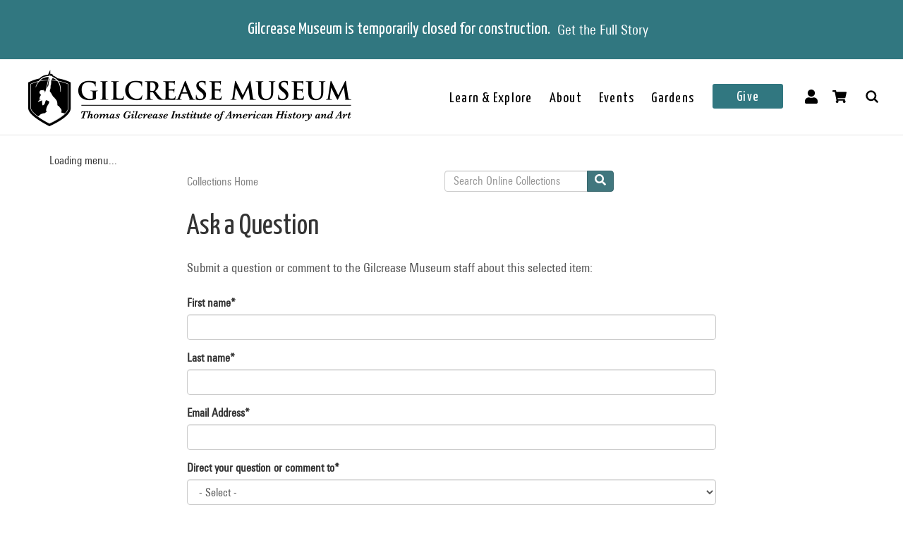

--- FILE ---
content_type: text/html; charset=utf-8
request_url: https://collections.gilcrease.org/ask-question?content_id=101156
body_size: 434
content:
<!DOCTYPE html><html><head><meta charSet="utf-8"/><meta name="viewport" content="width=device-width"/><meta name="next-head-count" content="2"/><link data-next-font="size-adjust" rel="preconnect" href="/" crossorigin="anonymous"/><link rel="preload" href="/_next/static/css/9cf897905f418876.css" as="style"/><link rel="stylesheet" href="/_next/static/css/9cf897905f418876.css" data-n-g=""/><noscript data-n-css=""></noscript><script defer="" nomodule="" src="/_next/static/chunks/polyfills-c67a75d1b6f99dc8.js"></script><script src="/_next/static/chunks/webpack-42c0df76e198e32a.js" defer=""></script><script src="/_next/static/chunks/framework-e14092e0d084b50d.js" defer=""></script><script src="/_next/static/chunks/main-48795bd533988ee6.js" defer=""></script><script src="/_next/static/chunks/pages/_app-412c44d6c4a66c88.js" defer=""></script><script src="/_next/static/chunks/421-906e79e1c023a51a.js" defer=""></script><script src="/_next/static/chunks/664-b63d0d8c80f30c87.js" defer=""></script><script src="/_next/static/chunks/692-520690f2c98cbe28.js" defer=""></script><script src="/_next/static/chunks/914-7fd8a40dff481ef7.js" defer=""></script><script src="/_next/static/chunks/675-0473debd371673fd.js" defer=""></script><script src="/_next/static/chunks/834-483e083dc679abc9.js" defer=""></script><script src="/_next/static/chunks/498-ecf95a01782ea3ab.js" defer=""></script><script src="/_next/static/chunks/pages/ask-question-7557b60ba38f5b4d.js" defer=""></script><script src="/_next/static/BTHLJwgggfLVqGMCLv7WU/_buildManifest.js" defer=""></script><script src="/_next/static/BTHLJwgggfLVqGMCLv7WU/_ssgManifest.js" defer=""></script></head><body><div id="__next"></div><script id="__NEXT_DATA__" type="application/json">{"props":{"pageProps":{"node":null},"__N_SSP":true},"page":"/ask-question","query":{"content_id":"101156"},"buildId":"BTHLJwgggfLVqGMCLv7WU","isFallback":false,"isExperimentalCompile":false,"gssp":true,"scriptLoader":[]}</script></body></html>

--- FILE ---
content_type: text/html; charset=utf-8
request_url: https://www.google.com/recaptcha/api2/anchor?ar=1&k=6LdSnR8rAAAAADX1IoiwyPUNbVlfwDnY_og5S-y3&co=aHR0cHM6Ly9jb2xsZWN0aW9ucy5naWxjcmVhc2Uub3JnOjQ0Mw..&hl=en&type=image&v=N67nZn4AqZkNcbeMu4prBgzg&theme=light&size=normal&badge=bottomright&anchor-ms=20000&execute-ms=30000&cb=4wxvs4ski5ui
body_size: 49580
content:
<!DOCTYPE HTML><html dir="ltr" lang="en"><head><meta http-equiv="Content-Type" content="text/html; charset=UTF-8">
<meta http-equiv="X-UA-Compatible" content="IE=edge">
<title>reCAPTCHA</title>
<style type="text/css">
/* cyrillic-ext */
@font-face {
  font-family: 'Roboto';
  font-style: normal;
  font-weight: 400;
  font-stretch: 100%;
  src: url(//fonts.gstatic.com/s/roboto/v48/KFO7CnqEu92Fr1ME7kSn66aGLdTylUAMa3GUBHMdazTgWw.woff2) format('woff2');
  unicode-range: U+0460-052F, U+1C80-1C8A, U+20B4, U+2DE0-2DFF, U+A640-A69F, U+FE2E-FE2F;
}
/* cyrillic */
@font-face {
  font-family: 'Roboto';
  font-style: normal;
  font-weight: 400;
  font-stretch: 100%;
  src: url(//fonts.gstatic.com/s/roboto/v48/KFO7CnqEu92Fr1ME7kSn66aGLdTylUAMa3iUBHMdazTgWw.woff2) format('woff2');
  unicode-range: U+0301, U+0400-045F, U+0490-0491, U+04B0-04B1, U+2116;
}
/* greek-ext */
@font-face {
  font-family: 'Roboto';
  font-style: normal;
  font-weight: 400;
  font-stretch: 100%;
  src: url(//fonts.gstatic.com/s/roboto/v48/KFO7CnqEu92Fr1ME7kSn66aGLdTylUAMa3CUBHMdazTgWw.woff2) format('woff2');
  unicode-range: U+1F00-1FFF;
}
/* greek */
@font-face {
  font-family: 'Roboto';
  font-style: normal;
  font-weight: 400;
  font-stretch: 100%;
  src: url(//fonts.gstatic.com/s/roboto/v48/KFO7CnqEu92Fr1ME7kSn66aGLdTylUAMa3-UBHMdazTgWw.woff2) format('woff2');
  unicode-range: U+0370-0377, U+037A-037F, U+0384-038A, U+038C, U+038E-03A1, U+03A3-03FF;
}
/* math */
@font-face {
  font-family: 'Roboto';
  font-style: normal;
  font-weight: 400;
  font-stretch: 100%;
  src: url(//fonts.gstatic.com/s/roboto/v48/KFO7CnqEu92Fr1ME7kSn66aGLdTylUAMawCUBHMdazTgWw.woff2) format('woff2');
  unicode-range: U+0302-0303, U+0305, U+0307-0308, U+0310, U+0312, U+0315, U+031A, U+0326-0327, U+032C, U+032F-0330, U+0332-0333, U+0338, U+033A, U+0346, U+034D, U+0391-03A1, U+03A3-03A9, U+03B1-03C9, U+03D1, U+03D5-03D6, U+03F0-03F1, U+03F4-03F5, U+2016-2017, U+2034-2038, U+203C, U+2040, U+2043, U+2047, U+2050, U+2057, U+205F, U+2070-2071, U+2074-208E, U+2090-209C, U+20D0-20DC, U+20E1, U+20E5-20EF, U+2100-2112, U+2114-2115, U+2117-2121, U+2123-214F, U+2190, U+2192, U+2194-21AE, U+21B0-21E5, U+21F1-21F2, U+21F4-2211, U+2213-2214, U+2216-22FF, U+2308-230B, U+2310, U+2319, U+231C-2321, U+2336-237A, U+237C, U+2395, U+239B-23B7, U+23D0, U+23DC-23E1, U+2474-2475, U+25AF, U+25B3, U+25B7, U+25BD, U+25C1, U+25CA, U+25CC, U+25FB, U+266D-266F, U+27C0-27FF, U+2900-2AFF, U+2B0E-2B11, U+2B30-2B4C, U+2BFE, U+3030, U+FF5B, U+FF5D, U+1D400-1D7FF, U+1EE00-1EEFF;
}
/* symbols */
@font-face {
  font-family: 'Roboto';
  font-style: normal;
  font-weight: 400;
  font-stretch: 100%;
  src: url(//fonts.gstatic.com/s/roboto/v48/KFO7CnqEu92Fr1ME7kSn66aGLdTylUAMaxKUBHMdazTgWw.woff2) format('woff2');
  unicode-range: U+0001-000C, U+000E-001F, U+007F-009F, U+20DD-20E0, U+20E2-20E4, U+2150-218F, U+2190, U+2192, U+2194-2199, U+21AF, U+21E6-21F0, U+21F3, U+2218-2219, U+2299, U+22C4-22C6, U+2300-243F, U+2440-244A, U+2460-24FF, U+25A0-27BF, U+2800-28FF, U+2921-2922, U+2981, U+29BF, U+29EB, U+2B00-2BFF, U+4DC0-4DFF, U+FFF9-FFFB, U+10140-1018E, U+10190-1019C, U+101A0, U+101D0-101FD, U+102E0-102FB, U+10E60-10E7E, U+1D2C0-1D2D3, U+1D2E0-1D37F, U+1F000-1F0FF, U+1F100-1F1AD, U+1F1E6-1F1FF, U+1F30D-1F30F, U+1F315, U+1F31C, U+1F31E, U+1F320-1F32C, U+1F336, U+1F378, U+1F37D, U+1F382, U+1F393-1F39F, U+1F3A7-1F3A8, U+1F3AC-1F3AF, U+1F3C2, U+1F3C4-1F3C6, U+1F3CA-1F3CE, U+1F3D4-1F3E0, U+1F3ED, U+1F3F1-1F3F3, U+1F3F5-1F3F7, U+1F408, U+1F415, U+1F41F, U+1F426, U+1F43F, U+1F441-1F442, U+1F444, U+1F446-1F449, U+1F44C-1F44E, U+1F453, U+1F46A, U+1F47D, U+1F4A3, U+1F4B0, U+1F4B3, U+1F4B9, U+1F4BB, U+1F4BF, U+1F4C8-1F4CB, U+1F4D6, U+1F4DA, U+1F4DF, U+1F4E3-1F4E6, U+1F4EA-1F4ED, U+1F4F7, U+1F4F9-1F4FB, U+1F4FD-1F4FE, U+1F503, U+1F507-1F50B, U+1F50D, U+1F512-1F513, U+1F53E-1F54A, U+1F54F-1F5FA, U+1F610, U+1F650-1F67F, U+1F687, U+1F68D, U+1F691, U+1F694, U+1F698, U+1F6AD, U+1F6B2, U+1F6B9-1F6BA, U+1F6BC, U+1F6C6-1F6CF, U+1F6D3-1F6D7, U+1F6E0-1F6EA, U+1F6F0-1F6F3, U+1F6F7-1F6FC, U+1F700-1F7FF, U+1F800-1F80B, U+1F810-1F847, U+1F850-1F859, U+1F860-1F887, U+1F890-1F8AD, U+1F8B0-1F8BB, U+1F8C0-1F8C1, U+1F900-1F90B, U+1F93B, U+1F946, U+1F984, U+1F996, U+1F9E9, U+1FA00-1FA6F, U+1FA70-1FA7C, U+1FA80-1FA89, U+1FA8F-1FAC6, U+1FACE-1FADC, U+1FADF-1FAE9, U+1FAF0-1FAF8, U+1FB00-1FBFF;
}
/* vietnamese */
@font-face {
  font-family: 'Roboto';
  font-style: normal;
  font-weight: 400;
  font-stretch: 100%;
  src: url(//fonts.gstatic.com/s/roboto/v48/KFO7CnqEu92Fr1ME7kSn66aGLdTylUAMa3OUBHMdazTgWw.woff2) format('woff2');
  unicode-range: U+0102-0103, U+0110-0111, U+0128-0129, U+0168-0169, U+01A0-01A1, U+01AF-01B0, U+0300-0301, U+0303-0304, U+0308-0309, U+0323, U+0329, U+1EA0-1EF9, U+20AB;
}
/* latin-ext */
@font-face {
  font-family: 'Roboto';
  font-style: normal;
  font-weight: 400;
  font-stretch: 100%;
  src: url(//fonts.gstatic.com/s/roboto/v48/KFO7CnqEu92Fr1ME7kSn66aGLdTylUAMa3KUBHMdazTgWw.woff2) format('woff2');
  unicode-range: U+0100-02BA, U+02BD-02C5, U+02C7-02CC, U+02CE-02D7, U+02DD-02FF, U+0304, U+0308, U+0329, U+1D00-1DBF, U+1E00-1E9F, U+1EF2-1EFF, U+2020, U+20A0-20AB, U+20AD-20C0, U+2113, U+2C60-2C7F, U+A720-A7FF;
}
/* latin */
@font-face {
  font-family: 'Roboto';
  font-style: normal;
  font-weight: 400;
  font-stretch: 100%;
  src: url(//fonts.gstatic.com/s/roboto/v48/KFO7CnqEu92Fr1ME7kSn66aGLdTylUAMa3yUBHMdazQ.woff2) format('woff2');
  unicode-range: U+0000-00FF, U+0131, U+0152-0153, U+02BB-02BC, U+02C6, U+02DA, U+02DC, U+0304, U+0308, U+0329, U+2000-206F, U+20AC, U+2122, U+2191, U+2193, U+2212, U+2215, U+FEFF, U+FFFD;
}
/* cyrillic-ext */
@font-face {
  font-family: 'Roboto';
  font-style: normal;
  font-weight: 500;
  font-stretch: 100%;
  src: url(//fonts.gstatic.com/s/roboto/v48/KFO7CnqEu92Fr1ME7kSn66aGLdTylUAMa3GUBHMdazTgWw.woff2) format('woff2');
  unicode-range: U+0460-052F, U+1C80-1C8A, U+20B4, U+2DE0-2DFF, U+A640-A69F, U+FE2E-FE2F;
}
/* cyrillic */
@font-face {
  font-family: 'Roboto';
  font-style: normal;
  font-weight: 500;
  font-stretch: 100%;
  src: url(//fonts.gstatic.com/s/roboto/v48/KFO7CnqEu92Fr1ME7kSn66aGLdTylUAMa3iUBHMdazTgWw.woff2) format('woff2');
  unicode-range: U+0301, U+0400-045F, U+0490-0491, U+04B0-04B1, U+2116;
}
/* greek-ext */
@font-face {
  font-family: 'Roboto';
  font-style: normal;
  font-weight: 500;
  font-stretch: 100%;
  src: url(//fonts.gstatic.com/s/roboto/v48/KFO7CnqEu92Fr1ME7kSn66aGLdTylUAMa3CUBHMdazTgWw.woff2) format('woff2');
  unicode-range: U+1F00-1FFF;
}
/* greek */
@font-face {
  font-family: 'Roboto';
  font-style: normal;
  font-weight: 500;
  font-stretch: 100%;
  src: url(//fonts.gstatic.com/s/roboto/v48/KFO7CnqEu92Fr1ME7kSn66aGLdTylUAMa3-UBHMdazTgWw.woff2) format('woff2');
  unicode-range: U+0370-0377, U+037A-037F, U+0384-038A, U+038C, U+038E-03A1, U+03A3-03FF;
}
/* math */
@font-face {
  font-family: 'Roboto';
  font-style: normal;
  font-weight: 500;
  font-stretch: 100%;
  src: url(//fonts.gstatic.com/s/roboto/v48/KFO7CnqEu92Fr1ME7kSn66aGLdTylUAMawCUBHMdazTgWw.woff2) format('woff2');
  unicode-range: U+0302-0303, U+0305, U+0307-0308, U+0310, U+0312, U+0315, U+031A, U+0326-0327, U+032C, U+032F-0330, U+0332-0333, U+0338, U+033A, U+0346, U+034D, U+0391-03A1, U+03A3-03A9, U+03B1-03C9, U+03D1, U+03D5-03D6, U+03F0-03F1, U+03F4-03F5, U+2016-2017, U+2034-2038, U+203C, U+2040, U+2043, U+2047, U+2050, U+2057, U+205F, U+2070-2071, U+2074-208E, U+2090-209C, U+20D0-20DC, U+20E1, U+20E5-20EF, U+2100-2112, U+2114-2115, U+2117-2121, U+2123-214F, U+2190, U+2192, U+2194-21AE, U+21B0-21E5, U+21F1-21F2, U+21F4-2211, U+2213-2214, U+2216-22FF, U+2308-230B, U+2310, U+2319, U+231C-2321, U+2336-237A, U+237C, U+2395, U+239B-23B7, U+23D0, U+23DC-23E1, U+2474-2475, U+25AF, U+25B3, U+25B7, U+25BD, U+25C1, U+25CA, U+25CC, U+25FB, U+266D-266F, U+27C0-27FF, U+2900-2AFF, U+2B0E-2B11, U+2B30-2B4C, U+2BFE, U+3030, U+FF5B, U+FF5D, U+1D400-1D7FF, U+1EE00-1EEFF;
}
/* symbols */
@font-face {
  font-family: 'Roboto';
  font-style: normal;
  font-weight: 500;
  font-stretch: 100%;
  src: url(//fonts.gstatic.com/s/roboto/v48/KFO7CnqEu92Fr1ME7kSn66aGLdTylUAMaxKUBHMdazTgWw.woff2) format('woff2');
  unicode-range: U+0001-000C, U+000E-001F, U+007F-009F, U+20DD-20E0, U+20E2-20E4, U+2150-218F, U+2190, U+2192, U+2194-2199, U+21AF, U+21E6-21F0, U+21F3, U+2218-2219, U+2299, U+22C4-22C6, U+2300-243F, U+2440-244A, U+2460-24FF, U+25A0-27BF, U+2800-28FF, U+2921-2922, U+2981, U+29BF, U+29EB, U+2B00-2BFF, U+4DC0-4DFF, U+FFF9-FFFB, U+10140-1018E, U+10190-1019C, U+101A0, U+101D0-101FD, U+102E0-102FB, U+10E60-10E7E, U+1D2C0-1D2D3, U+1D2E0-1D37F, U+1F000-1F0FF, U+1F100-1F1AD, U+1F1E6-1F1FF, U+1F30D-1F30F, U+1F315, U+1F31C, U+1F31E, U+1F320-1F32C, U+1F336, U+1F378, U+1F37D, U+1F382, U+1F393-1F39F, U+1F3A7-1F3A8, U+1F3AC-1F3AF, U+1F3C2, U+1F3C4-1F3C6, U+1F3CA-1F3CE, U+1F3D4-1F3E0, U+1F3ED, U+1F3F1-1F3F3, U+1F3F5-1F3F7, U+1F408, U+1F415, U+1F41F, U+1F426, U+1F43F, U+1F441-1F442, U+1F444, U+1F446-1F449, U+1F44C-1F44E, U+1F453, U+1F46A, U+1F47D, U+1F4A3, U+1F4B0, U+1F4B3, U+1F4B9, U+1F4BB, U+1F4BF, U+1F4C8-1F4CB, U+1F4D6, U+1F4DA, U+1F4DF, U+1F4E3-1F4E6, U+1F4EA-1F4ED, U+1F4F7, U+1F4F9-1F4FB, U+1F4FD-1F4FE, U+1F503, U+1F507-1F50B, U+1F50D, U+1F512-1F513, U+1F53E-1F54A, U+1F54F-1F5FA, U+1F610, U+1F650-1F67F, U+1F687, U+1F68D, U+1F691, U+1F694, U+1F698, U+1F6AD, U+1F6B2, U+1F6B9-1F6BA, U+1F6BC, U+1F6C6-1F6CF, U+1F6D3-1F6D7, U+1F6E0-1F6EA, U+1F6F0-1F6F3, U+1F6F7-1F6FC, U+1F700-1F7FF, U+1F800-1F80B, U+1F810-1F847, U+1F850-1F859, U+1F860-1F887, U+1F890-1F8AD, U+1F8B0-1F8BB, U+1F8C0-1F8C1, U+1F900-1F90B, U+1F93B, U+1F946, U+1F984, U+1F996, U+1F9E9, U+1FA00-1FA6F, U+1FA70-1FA7C, U+1FA80-1FA89, U+1FA8F-1FAC6, U+1FACE-1FADC, U+1FADF-1FAE9, U+1FAF0-1FAF8, U+1FB00-1FBFF;
}
/* vietnamese */
@font-face {
  font-family: 'Roboto';
  font-style: normal;
  font-weight: 500;
  font-stretch: 100%;
  src: url(//fonts.gstatic.com/s/roboto/v48/KFO7CnqEu92Fr1ME7kSn66aGLdTylUAMa3OUBHMdazTgWw.woff2) format('woff2');
  unicode-range: U+0102-0103, U+0110-0111, U+0128-0129, U+0168-0169, U+01A0-01A1, U+01AF-01B0, U+0300-0301, U+0303-0304, U+0308-0309, U+0323, U+0329, U+1EA0-1EF9, U+20AB;
}
/* latin-ext */
@font-face {
  font-family: 'Roboto';
  font-style: normal;
  font-weight: 500;
  font-stretch: 100%;
  src: url(//fonts.gstatic.com/s/roboto/v48/KFO7CnqEu92Fr1ME7kSn66aGLdTylUAMa3KUBHMdazTgWw.woff2) format('woff2');
  unicode-range: U+0100-02BA, U+02BD-02C5, U+02C7-02CC, U+02CE-02D7, U+02DD-02FF, U+0304, U+0308, U+0329, U+1D00-1DBF, U+1E00-1E9F, U+1EF2-1EFF, U+2020, U+20A0-20AB, U+20AD-20C0, U+2113, U+2C60-2C7F, U+A720-A7FF;
}
/* latin */
@font-face {
  font-family: 'Roboto';
  font-style: normal;
  font-weight: 500;
  font-stretch: 100%;
  src: url(//fonts.gstatic.com/s/roboto/v48/KFO7CnqEu92Fr1ME7kSn66aGLdTylUAMa3yUBHMdazQ.woff2) format('woff2');
  unicode-range: U+0000-00FF, U+0131, U+0152-0153, U+02BB-02BC, U+02C6, U+02DA, U+02DC, U+0304, U+0308, U+0329, U+2000-206F, U+20AC, U+2122, U+2191, U+2193, U+2212, U+2215, U+FEFF, U+FFFD;
}
/* cyrillic-ext */
@font-face {
  font-family: 'Roboto';
  font-style: normal;
  font-weight: 900;
  font-stretch: 100%;
  src: url(//fonts.gstatic.com/s/roboto/v48/KFO7CnqEu92Fr1ME7kSn66aGLdTylUAMa3GUBHMdazTgWw.woff2) format('woff2');
  unicode-range: U+0460-052F, U+1C80-1C8A, U+20B4, U+2DE0-2DFF, U+A640-A69F, U+FE2E-FE2F;
}
/* cyrillic */
@font-face {
  font-family: 'Roboto';
  font-style: normal;
  font-weight: 900;
  font-stretch: 100%;
  src: url(//fonts.gstatic.com/s/roboto/v48/KFO7CnqEu92Fr1ME7kSn66aGLdTylUAMa3iUBHMdazTgWw.woff2) format('woff2');
  unicode-range: U+0301, U+0400-045F, U+0490-0491, U+04B0-04B1, U+2116;
}
/* greek-ext */
@font-face {
  font-family: 'Roboto';
  font-style: normal;
  font-weight: 900;
  font-stretch: 100%;
  src: url(//fonts.gstatic.com/s/roboto/v48/KFO7CnqEu92Fr1ME7kSn66aGLdTylUAMa3CUBHMdazTgWw.woff2) format('woff2');
  unicode-range: U+1F00-1FFF;
}
/* greek */
@font-face {
  font-family: 'Roboto';
  font-style: normal;
  font-weight: 900;
  font-stretch: 100%;
  src: url(//fonts.gstatic.com/s/roboto/v48/KFO7CnqEu92Fr1ME7kSn66aGLdTylUAMa3-UBHMdazTgWw.woff2) format('woff2');
  unicode-range: U+0370-0377, U+037A-037F, U+0384-038A, U+038C, U+038E-03A1, U+03A3-03FF;
}
/* math */
@font-face {
  font-family: 'Roboto';
  font-style: normal;
  font-weight: 900;
  font-stretch: 100%;
  src: url(//fonts.gstatic.com/s/roboto/v48/KFO7CnqEu92Fr1ME7kSn66aGLdTylUAMawCUBHMdazTgWw.woff2) format('woff2');
  unicode-range: U+0302-0303, U+0305, U+0307-0308, U+0310, U+0312, U+0315, U+031A, U+0326-0327, U+032C, U+032F-0330, U+0332-0333, U+0338, U+033A, U+0346, U+034D, U+0391-03A1, U+03A3-03A9, U+03B1-03C9, U+03D1, U+03D5-03D6, U+03F0-03F1, U+03F4-03F5, U+2016-2017, U+2034-2038, U+203C, U+2040, U+2043, U+2047, U+2050, U+2057, U+205F, U+2070-2071, U+2074-208E, U+2090-209C, U+20D0-20DC, U+20E1, U+20E5-20EF, U+2100-2112, U+2114-2115, U+2117-2121, U+2123-214F, U+2190, U+2192, U+2194-21AE, U+21B0-21E5, U+21F1-21F2, U+21F4-2211, U+2213-2214, U+2216-22FF, U+2308-230B, U+2310, U+2319, U+231C-2321, U+2336-237A, U+237C, U+2395, U+239B-23B7, U+23D0, U+23DC-23E1, U+2474-2475, U+25AF, U+25B3, U+25B7, U+25BD, U+25C1, U+25CA, U+25CC, U+25FB, U+266D-266F, U+27C0-27FF, U+2900-2AFF, U+2B0E-2B11, U+2B30-2B4C, U+2BFE, U+3030, U+FF5B, U+FF5D, U+1D400-1D7FF, U+1EE00-1EEFF;
}
/* symbols */
@font-face {
  font-family: 'Roboto';
  font-style: normal;
  font-weight: 900;
  font-stretch: 100%;
  src: url(//fonts.gstatic.com/s/roboto/v48/KFO7CnqEu92Fr1ME7kSn66aGLdTylUAMaxKUBHMdazTgWw.woff2) format('woff2');
  unicode-range: U+0001-000C, U+000E-001F, U+007F-009F, U+20DD-20E0, U+20E2-20E4, U+2150-218F, U+2190, U+2192, U+2194-2199, U+21AF, U+21E6-21F0, U+21F3, U+2218-2219, U+2299, U+22C4-22C6, U+2300-243F, U+2440-244A, U+2460-24FF, U+25A0-27BF, U+2800-28FF, U+2921-2922, U+2981, U+29BF, U+29EB, U+2B00-2BFF, U+4DC0-4DFF, U+FFF9-FFFB, U+10140-1018E, U+10190-1019C, U+101A0, U+101D0-101FD, U+102E0-102FB, U+10E60-10E7E, U+1D2C0-1D2D3, U+1D2E0-1D37F, U+1F000-1F0FF, U+1F100-1F1AD, U+1F1E6-1F1FF, U+1F30D-1F30F, U+1F315, U+1F31C, U+1F31E, U+1F320-1F32C, U+1F336, U+1F378, U+1F37D, U+1F382, U+1F393-1F39F, U+1F3A7-1F3A8, U+1F3AC-1F3AF, U+1F3C2, U+1F3C4-1F3C6, U+1F3CA-1F3CE, U+1F3D4-1F3E0, U+1F3ED, U+1F3F1-1F3F3, U+1F3F5-1F3F7, U+1F408, U+1F415, U+1F41F, U+1F426, U+1F43F, U+1F441-1F442, U+1F444, U+1F446-1F449, U+1F44C-1F44E, U+1F453, U+1F46A, U+1F47D, U+1F4A3, U+1F4B0, U+1F4B3, U+1F4B9, U+1F4BB, U+1F4BF, U+1F4C8-1F4CB, U+1F4D6, U+1F4DA, U+1F4DF, U+1F4E3-1F4E6, U+1F4EA-1F4ED, U+1F4F7, U+1F4F9-1F4FB, U+1F4FD-1F4FE, U+1F503, U+1F507-1F50B, U+1F50D, U+1F512-1F513, U+1F53E-1F54A, U+1F54F-1F5FA, U+1F610, U+1F650-1F67F, U+1F687, U+1F68D, U+1F691, U+1F694, U+1F698, U+1F6AD, U+1F6B2, U+1F6B9-1F6BA, U+1F6BC, U+1F6C6-1F6CF, U+1F6D3-1F6D7, U+1F6E0-1F6EA, U+1F6F0-1F6F3, U+1F6F7-1F6FC, U+1F700-1F7FF, U+1F800-1F80B, U+1F810-1F847, U+1F850-1F859, U+1F860-1F887, U+1F890-1F8AD, U+1F8B0-1F8BB, U+1F8C0-1F8C1, U+1F900-1F90B, U+1F93B, U+1F946, U+1F984, U+1F996, U+1F9E9, U+1FA00-1FA6F, U+1FA70-1FA7C, U+1FA80-1FA89, U+1FA8F-1FAC6, U+1FACE-1FADC, U+1FADF-1FAE9, U+1FAF0-1FAF8, U+1FB00-1FBFF;
}
/* vietnamese */
@font-face {
  font-family: 'Roboto';
  font-style: normal;
  font-weight: 900;
  font-stretch: 100%;
  src: url(//fonts.gstatic.com/s/roboto/v48/KFO7CnqEu92Fr1ME7kSn66aGLdTylUAMa3OUBHMdazTgWw.woff2) format('woff2');
  unicode-range: U+0102-0103, U+0110-0111, U+0128-0129, U+0168-0169, U+01A0-01A1, U+01AF-01B0, U+0300-0301, U+0303-0304, U+0308-0309, U+0323, U+0329, U+1EA0-1EF9, U+20AB;
}
/* latin-ext */
@font-face {
  font-family: 'Roboto';
  font-style: normal;
  font-weight: 900;
  font-stretch: 100%;
  src: url(//fonts.gstatic.com/s/roboto/v48/KFO7CnqEu92Fr1ME7kSn66aGLdTylUAMa3KUBHMdazTgWw.woff2) format('woff2');
  unicode-range: U+0100-02BA, U+02BD-02C5, U+02C7-02CC, U+02CE-02D7, U+02DD-02FF, U+0304, U+0308, U+0329, U+1D00-1DBF, U+1E00-1E9F, U+1EF2-1EFF, U+2020, U+20A0-20AB, U+20AD-20C0, U+2113, U+2C60-2C7F, U+A720-A7FF;
}
/* latin */
@font-face {
  font-family: 'Roboto';
  font-style: normal;
  font-weight: 900;
  font-stretch: 100%;
  src: url(//fonts.gstatic.com/s/roboto/v48/KFO7CnqEu92Fr1ME7kSn66aGLdTylUAMa3yUBHMdazQ.woff2) format('woff2');
  unicode-range: U+0000-00FF, U+0131, U+0152-0153, U+02BB-02BC, U+02C6, U+02DA, U+02DC, U+0304, U+0308, U+0329, U+2000-206F, U+20AC, U+2122, U+2191, U+2193, U+2212, U+2215, U+FEFF, U+FFFD;
}

</style>
<link rel="stylesheet" type="text/css" href="https://www.gstatic.com/recaptcha/releases/N67nZn4AqZkNcbeMu4prBgzg/styles__ltr.css">
<script nonce="NkAVI9VW4a-n4fgsi6T3Cg" type="text/javascript">window['__recaptcha_api'] = 'https://www.google.com/recaptcha/api2/';</script>
<script type="text/javascript" src="https://www.gstatic.com/recaptcha/releases/N67nZn4AqZkNcbeMu4prBgzg/recaptcha__en.js" nonce="NkAVI9VW4a-n4fgsi6T3Cg">
      
    </script></head>
<body><div id="rc-anchor-alert" class="rc-anchor-alert"></div>
<input type="hidden" id="recaptcha-token" value="[base64]">
<script type="text/javascript" nonce="NkAVI9VW4a-n4fgsi6T3Cg">
      recaptcha.anchor.Main.init("[\x22ainput\x22,[\x22bgdata\x22,\x22\x22,\[base64]/[base64]/MjU1Ong/[base64]/[base64]/[base64]/[base64]/[base64]/[base64]/[base64]/[base64]/[base64]/[base64]/[base64]/[base64]/[base64]/[base64]/[base64]\\u003d\x22,\[base64]\\u003d\\u003d\x22,\x22e8K5esOvZ8KHTMOURjBqJsKYfcOVRGZ0w6jCigXCmGnCiB3Ci1DDkUFcw6YkN8O4UHEDwrXDvSZ3MFrColIywrbDmmfDtsKrw67Cr3wTw4XCqRALwo3CgcOEwpzDpsKVJHXCkMKVJiILwowqwrFJwofDi1zCvALDrWFEUsKfw4gDQ8KNwrYgd1jDmMOCFz5mJMK/w6jDug3CljkPBEpPw5TCuMOrccOew4xkwp1GwpYjw6l8fsKbw67Dq8O5CwvDssOvwrvCmsO5PFDCmsKVwq/CgXTDkmvDqMOtWRQubMKJw4Vgw4TDslPDpcOAE8KidDTDpn7DpcKoI8OME1kRw6g4YMOVwp4MMcOlCBgxwpvCncO0wpBDwqYee37DrlgywrrDjsKmwoTDpsKNwqJdADPCjMKoN34zwqnDkMKWIDEIIcO3wpHCnhrDgcOvRGQJwp3CosKpBMOqU0DCvcONw7/DkMKYw7vDu25bw4NmUDB5w5tFcVkqE3XDm8O1K2nCrlfCi0TDnsObCETCm8K+PgvCmm/Cj1tiPMODwojCj3DDtXcFAU7DknfDq8KMwrADGkY3bMORUMKGwrXCpsOHKibDmhTDo8OsKcOQwqPDuMKHcFXDl2DDjyFIwrzCpcO6GsOucwd2Y27CtMKwJMOSCcKzE3nCkMKHNsK9fwvDqS/DjsOxAMKwwohfwpPCm8Ogw7rDshwvL2nDvWMnwq3CusKYf8KnwoTDnCzCpcKOwoTDncK5KXrCn8OWLHYXw4k5I0bCo8OHw6jDq8OLOWxFw7wrw6fDg0Few7kaakrCryJ5w4/Do0HDghHDuMK4XjHDlcO1wrjDnsKTw6w2TyEJw7ELJMOKc8OUI3rCpMKzwo3CgsO6MMOAwrs5DcOkwrnCu8K6w7tuFcKEeMKZTRXCh8OJwqEuwoF3wpvDj3jCvsOcw6PChhjDocKjwr/DkMKBMsOMX0pCw4DCkw4oScKkwo/Dh8Kiw5DCssKJb8Kvw4HDlsKZI8O7wrjDkcK5wqPDo1MHG0cNw6/CohPCqGoww6Y+NShXwpc/dsOTwpAVwpHDhsKkH8K4FUBGe3PCqcOAMQ9XfsK0wqgDD8OOw43DsF4lfcKEA8ONw7bDrjLDvMOlw65bGcOLw6bDqRJ9wrzCjMO2wrcMKztYSMO0bQDCmFQ/[base64]/DhTXConvCkcKyw6drVlVpM8K4wrjDgFLDtMKsHD3DjlEuwpbCncOtwpYQwpnCqMOTwq/DvhLDiHo1e3/CgRYJEcKHX8Odw6MYdcKkVsOjO0A7w73CpsOUfh/ChMK9w6cKeUrDlMORw6h4wo0AAcOzXsK5ODTCpWt/PcKlw6PDogJ8VsOANMOSw6gZZsOrwpImFkA/[base64]/DrcKNwrFuGj0lHBJhE0LCszDDlcOCw7PDmcKvacKWw55fHRDClm4CanrDgV5TecKmBcKZFwTCpGTDmSHCsU/DqAfCi8OQESdZw4nDjMKrCWzCu8KKNsKOwr1Bw6DCiMO6wpPCtsKMw7PDrMO4M8KPVmHCrsKeTngYw7zDgT/[base64]/Du0IjMsOewrXCphvDrD06wqvDpMKjw4bDrsK9bHjCu8KVw6QCw7nCscOdw7DDpVzClMK7wpzDpgDCgcOvw7nDsVDDnsKucj/CgcK4wqnDglHDsgXDkQYFw5RXO8O4S8OHwqjCrgjCi8OEw5dYb8KrwpTCj8K+dWANwrzDnFvCpsKIwo1Twok1FMK3DsKOIsO/bwEbwqJGJsKzwofCtETCnzBvwpvCg8KFOcOew7ACfcKdQC0gwrd7wrYoQsKqO8KKUsOtdUxAwrvCkMOjGE46X39/Nltxb0PDoXsvLMOTfsOkwo/Di8K2WjxWWsOOOSwMZMK9w53DhB9awoEGcjzCrGlbUkfDqcO/w6vDgsK/LSTCjFBcFSXCqFPDqcK9FEvCq0cfwqPCq8KHw6DDixHDjGMTw67Ck8O/wowbw7HCrMOsV8O8IsK5wpzCj8O7HxohLmnCpcOoCcOEwqY0O8KPCEPDnMO/[base64]/Djw46F8ORK8K7w7ESwqnDq8KQYBHCoGkMwoAAwr7CiUUMwoRvwqk7E0TDk3twJkRhw77DsMOpL8KHFnzDn8ObwrdHw4rDo8OGLsKHwqxTw5AsF0o/wqNXFHLCoxjCtjrClXnDqibDv3Nqw6DChDjDtsObw7HCjSjCtsOyQQdqwo5Mw489wrfDm8O2Uhxywqcww4Z+XcKTR8ORfsOuUUJAfMKcFz3DtMOHfcKnYkFpwpHDgMKvw6TDs8K7LEADw5tOFxXDtmfCrcOWD8KHwpfDmzHDhsO/w6pgw6chwqNPw6Rxw6DCihNBw6g8UhRGwrLDgsKmw4TCm8Kvw4TDpsKKw7g7ZHoEYcKbw7IdMVcpFDJ9H2TDusKUwo43FMK9w6cJScOASRfDiR7DqcKLwrzDt15awr/CvQlvJ8KZw4rDuVQtHcKffX3DrMKLw7jDqsK5F8O6esOEw4bCjBTDtz5UNS/DjMKQM8KqwqvCiGnDj8O9w5RGw63CqW7CslXCtsOTNcOCw60YXMOOw7bDrsOMw5RDworDuG3CqixEZhYDHVgdQ8OBK03CkQ7CtcOIwr7CmMKww7wpw5XDrTxEwqgBwqDDisKjeg5jKsK8dsO8BsOKwpnDvcObw6TCsV/DqBBDNsOZIsKTS8KWP8OLw6HDoi4awpjCsj1swpMLwrAcw7XDnsOhwrXChWvDsU/Cg8O1HwnDphnCmcO1FXZew61EwoLCoMOIw75lQRvCucO+RX51PBwfa8OQw6hlwrxncwN0w7cBwqTCpsOFwobDkcKDw6k7Y8OBwpcCw43DiMOuwr1ZT8OFGw7DjsOow5RBDMK0w7vDm8KAcsKcw7lXw7dSwqhSwpvDmcOew5Ukw4zCr2zDkF8Vw4rDj2vCjD5seGjCmH/Dq8Oyw7jCuWjDhsKDw4PCpEPDtMOnfcKIw7/Cq8O1Qg9Iw5PDncKPAxvDmlcnwqrDolckw7M9M0fCqTp0w5FNHiHCqj/DnkHClVhjMlcoIsOEw7JNIsK2EyvCu8O9wpPDt8OGccOzesK3wqLDgznDs8ONanYZw5DDsSDDvcKkHMOLOcOlw6LDssKkT8KVw6HClcOObsOKw4TDr8KRwozDo8O6XCsDw7XDhRnDsMKlw4xGSMK/w4xYTsOvD8OGQy/CtMO3QMOhccOywogDQsKQw4bDrmthwrA2DC4MCcOzUBTDuFwNAMO7acOOw5PDiSbCt2vDuSM+w57Cp1gzwoDCjiYpZD/CosKNw788w5M2GzXCkDFlwp3CnSUaGmTChMONw4bDkmxXTcKFwoY8wpvCs8OGwqrDnMO2YsKxwqhFecORecK7M8OmF211wp/CucKpbcKkIh8cLsOeG2rDq8Klw7UwBDrDjlfCoS3CuMOkw47DnyzClBfCh8OIwo4Iw7RXwps+wrHCusKgwqHDoT9Vw6l4Y3PDosKswrl0V1waYnlFDm/DnMKkDTc4LwpXX8O/G8O6NsKfdTrCh8OlNS7DiMKiJMKBw5jCpBlyBAQ4wr4rYcOBwrTClBlkCcKCXCzDjMOswoFkw6w3BMOmCTTDnz/CkwYCw5M9w7LDh8KXw4XChVA0DHBMVsOoMMOBOcO4w6zDiCZVw7/ChcO/[base64]/ChsOxLyvDkcOGw63Dn8KrECg6wq/DulTCqmIsw6cNW8Kww4s3w6BVYsK3w5bCkBjCnlkTwo/CgsOWQSzDhcKyw5AuesKBIhHDsVfDk8OGw5PDtTbCpMK0AznCmgbCmk5ob8OVw7oLw4xnw7glwqFVwo4MW2RSHlRgdcKEw4bCjcK1cVvDo1DCocO/woJ0wrvCp8OwDiHCl1ZpUcO/B8OXADbDkiQMAsOjID7Do1bCvXQtwppCVFPDtiFAw5U3WAXCp3XCr8K2aBDDo3DDmjPDosOLbAoGE2Q9wqJrwo40wrlVQCVmw4/[base64]/wo5LVhAJw5bDnMK0wo0uwpvDv8K3ccOKwrxnBsO4w5oHPFTCu2FSw4FZw50Nw7clwr3CiMOcDG/CqW/DhTnCiz3CmMKDw5fCiMKPX8O0U8Kdbm5Qwptcw5DDjT7Dl8OpL8Knwrtuw6HCnRl8NjzClBDCnidgwozDmyg2KzbDp8K4chpUw4x7YsKrNnPCuBVeCcO7woxhw6LDvMOAYA3Dr8O2wpQzCMKeDnbDoUEawpZFwodZLW8uwozDssOFw4EGHG1LAB/CqsOndsOxccKgw6M0O3ojwrI4w57CqGkUw5fDrMK+DMO2AcKbP8KeBnDCt24odyPDpMO7wqNzR8Oqwr/Dg8KXVV7CsQ3DosOfD8KLwrQuwpDChMORwq/DmcKLXcO9w7XCpnMzAMONwo3Cs8KGM13DuEw/[base64]/fHZvwrXDt2Z2LBvDgGRgM8KmChVzw5HCmsKwGTfCk8K9IcKiw5vCvsKbBMKmwrAxw4/Dl8K8NcOQw7bCo8KSTsKdKUXDlB3CoRJuTcKYwqLDk8Omw7wNw5cgFsOPw6V7O23Dqi1BKcOKHsKcVjZIw6dsQcOjXMK8wq/[base64]/DlcKbwoxKw71MQcK0wrd8ZggfV8KOBkdjPcKqwqZEw5nCqAPDjVfDsG/DgcKFwoDCukzDncKNwojDtWzDj8Oew5/CoSMWw4MJw6F8w4U6fngWJMKJwrAewoDDhsOww63DtMKUZxDDlsKSTikaZ8KJdsOBSsKSw6N/[base64]/XA5hMcO+JnrCg8O3AFU8wovDjzvCrU3DmCnCikVkQHEvw7lGw4XDmHjCgl/DrsOvwps6wpbCjmYIHABuwqvDvmQCSAQ3OxPCi8OWw7MswrE7w7ctMsKUO8Kaw4MAwroSQHrDl8O9w45Lw5jCsGo0wpENScKuw4zDs8KvZMO/GHnDvsKtw4jDoAxZf1Bowp49H8K+D8K6YELCi8Onw6nDhcONWMO3KHwtGk0bwrnCtTk+w47DokfDgV0cwqnCqsOjw7zDujTDs8KfKAsqO8K2w6zDjl8OwrnDpsOpw5DDusOcSSLCl0tENj5vdBDDoi3CvEHDr3M4woUSw6jDosOEWm1jw4/DicO7w7w8U3XDs8KjFMOOD8O9OcKbw4thBG1kw4hsw4PCnFnCuMKtdsKVw6rDksK9w5DDjyhDcEhTwpJbZ8K5w6UwKgnCoQfCs8OJw5HDoMKlw7fCkcK3EVnDqcK/wpvCvALCp8OOJCfCpMOewofDpX7CsygvwrkcwpXDr8OpZlgTNWXCtsOlwr/[base64]/[base64]/[base64]/DomR9w54aZ0fDkA7DqMKrEsO1w7rDtwpFQVvCplXDigHDjcOKDsKXw5jDlj/[base64]/Cq8Kuw4/DusKbQlrDjB56wp1xw41OcMOVRgHDtV42X8KsBsKTw4fCpsKGUnFuPcOcLnp/[base64]/CMKXcHEWw4g9w57Ct8ORf8OVw7sfYMOJOMKHHjM9wofDn8KGJ8KHD8OXccORU8OyZ8K1HTEwOMKCwqw7w5zCq8Kjw4pECCbCrsO0w6XCpDpaDDZowojChkR4w5TDnVfDmsKtwo8kfjbCm8K5KAHDqMOpQE7ClinCiFN3U8K4w4/DoMKIwoxdMsKHfsK+wpQww6HCgGR4WcOEVMOLZCodw5nDlVNkwooNCMKyQMOeL0jDuUQ/TsKXwq/DriXDucOIQMOVfmI5BU83w6ddEijDg0kXw5bDrkzCgHt8NTfCnyTCmcO0w55iw4vCtMK/KsOUGh9LQMOLwoAUN0vDt8K3PMKAwq3CnQFHH8OYw652TcKqw74UXnpqwrtfw7fDsgxnCcOww5rDksOALcOqw5NYwp1mwot5w6M4B2cOwq3CkMOsCAzCqQ8UCMO0F8O/bMK5w7QILznDjcORwpzCs8Kgw7zCoDvCizHDnRnDozLCkyLCnsKOwrvDlX/[base64]/[base64]/DssOAw5bDj8O8XXc+BcKgwq7DmEU3WVIzwq1LAnHDoFvCnztzVsOhw5Uvw5LCilHCtnXClzvDs0rCsiXDh8KYVsKOSz8Cw6grETZBw6oKw7xfNcKkbQQmdAYiIiRSwoDCtmvDjVvCosO8w70HwosHw6/DosKpw7ZtRMOiwqrDicOvLA/CrmnDkcK1wpEUwowpw4E8U3zDtkxdwrlNeTfClcKqPsO4QDrDqFoSY8OPwrsIQ1kuJcOHw7DCpS0RwpjDscKHwojCn8OBHFhQa8K0w7/[base64]/[base64]/Ci2vCn0/[base64]/wqvDims0FcOvacOVc8OnW0XCkSXDugN9wpTDvDfCsgAwB37DgMKqEcOoCjLDhEVKNsOfwr8zMQvCnS9Kw5huw5zCh8ORwrFiTUTCtRnCoCorw6rDgj8Iwr7DgF1Ew5fCkVtBw6TChSkrwpoRw78iwp8Rw7VZw4w+NcKEwqPCvHvCt8OVYMKMa8K6w7/CrQdDfxcBYcKOw4TCrMOeLcKIwplew4MZcAIZwqHClWhDwqXCvQUfw67DgEcMw68Fw7rDlykawpYAw4/DrMKsWEnDuz97XMO/SsK1woPCgMONZlgZOMOiw7vCmyDDhcKkw5TDtsO/SsKTFCsRWCwaw7PCgXRiw7HDlsKGwplEwowTwrvDsTDCoMONVMKFwrBreRFXDsO4wrECw67CksORwrQyAsKbE8OQbkzDlsOVw5fDjAHDoMKgdsOZIcOYLV4UchRRw41yw5tZwrTDi0HCpC8QJsOKMSjDgXkoS8OAw67Dh3VOwobDkEReYFTCkH/DhixTw4pAEcObYxIvw48iBE81wr/CtxXDq8O/w59WcsOcDMOZGcKXw4wVPsKpw7jDjcOFecKnw43CkMOuFlbDscOYw5wnFUTCnTXDqS9HEcOUcH4Tw7zDoU3Cv8O9E2vCr31bw5NLwrfClsOVwp3CmMKXTDnCoHfCgMKUwrDCssOjY8ORw4AxwrbChMKPDExhaxMML8KjwrvCh2bDhGzDsgs6wrAzwqPCqcOmF8KOHQ/[base64]/[base64]/w7FBCig3P8K5aRnDk8KNLWrCqsKJPsOEKBrDp8Knw74oOcK/wrc0wq7Dni98w4LCqCXDqhrCg8Obw4DCigk7KMKDw5lXbgPCscOtOkgUw55MHsOBV2FlYMO4wo9JecK2w5zCn1/[base64]/DqBBkw4PCi0vDhkvCplQ4wpLCisKgwqrCmwVtw5dkw5xfScOIwo3CqcKBwqrCs8KJYVgrwrPCo8KuKTbDgsK/w74Dw7zDhsK7w45NU3/Dl8KKDj7CqMKVwpJGXD5qw5dkFMO4w5jCsMOyD0UzwohRd8O5wrlDABZaw6RFSkvDssKLTiPDuF0EXcOUwojCqMORwpLDqsO5wr4uw7HDrcOrwolcw6fCosO0wpDDq8KyQxodwpzCl8OOw4rDhn89ES9Vw7vDrcO+G3fDpl/Dv8OlRWTCq8OrXsKdwrnDl8KJw4bCgMK5woBgwokNw7Rfw57Dnm7CinLDjlbDr8Kbw7vDqjI/woYYdcKaJMOCM8OMwrHCocKnX8KewqdUD1BxesKkLcOmwq8OwoZiIMKwwrJaLxtmw5ooXsKiw69tw4PDp0U8aQ3DusKywrfCocOkWAPDn8K5wr0NwpMdw6RmGcOwQ2l8FMKdW8KqO8KHJjrCrzY5wpbChAdTw6Rtw6s0w7LCkRd6DcOCw4fDhngdwoLCp17Cl8KULl/DocOjD3Z3XUkvA8KrwqXDiTnCvsOOw73DgXzDi8OGVDXDlSBuwqV7w7xbw5/Ci8OWwpVXR8KDTUrClynChkvCulrDpgAtw5HCicOVH2gfw4U/TsOLwo0CXcO/[base64]/CqlXDnx5LwqbCssKFwq1Bb2wdwp7DiVfCicKDe0oOw5gZecObw6drwrcgw7DCiX/[base64]/Dn8KUwohgNMKXIzo8wrkowrg9Bj3DpTQ/w5M3wpYXw5nCu1HCm3FBwojDswQlV1XCh25FwrXCik7Dgk/DrcKuTHQ1wpfChSbDp0zDqsKIw53DkcKDw6QywokDCDzDsUZ8w4XCvsOpKMKqwqHCksKFwrsIJ8OoI8K+w6xuwpQlETsnXTHDusOdw5HDsSnCrX3CsmjDiHM+fHIUZSvChcKrTWAhw7LCvMKEwoZ/YcOHwolLbgjDvVsgw7XCn8OKw5rDnEZcUAnCri5ewrMMaMOaw4DCnnbDssOww4tYwrJNw5o0w6IYwqjCocO7w4XCgMKfD8Kgw48Sw4HCsHxdesObHsOSw7fCtcKDw5rDh8OQS8OEw4PCpTkRwqZHwpAOXS/DlgHDqRtjIgMlw6tFJcOTMsKqw7tuMMKUF8O/[base64]/wp3DkWBjw7N2wr/Csnl0wrLCvkzDhMOjw698wo3DicOgwqIVJ8OvKcOAwqTDpMKZwqptVV40w7tZw6vCinrChCIoUDsPaUPCs8KVZsKkwqhkA8OrCsKYaxwbfcOmACQcwpBEw6Qcb8KZVsOkwrrCh0jCoiUoMcKUwpHDtjcsesK4DMOUaFspw7LDl8O1Gk/Dn8Kpw7EgGhXCn8Kxw59HU8O/dFTDvgNswohRw4DDrsKHXsKpwqrCr8KrwqbCjFdxw43ClsOsGSzDgcOKw6p6D8K7PDtaDMOWXsOfw67DnkYNNsOiQMO3wpLCmjrCjMO8XMOMPinDi8KkBsK1wpMEQAQoccOZF8OWw7bCtcKPwqBja8OwX8KZw6Btwr/[base64]/CvxTCg2vCi8O/wqwawrLDj8OhwpAIw53DosOAw7XDmcOEVsO7L2/DgkklwrHCmMKewopSwoLDrMONw4cNRRTDoMO0wpcpwqptwonCsQZOw6kGw4/[base64]/w6PDpmEPw49xwpvDt8OhJsO5w5bDhsKaA23CocOKCcKWwqJcwoPDs8KxPzfDrWIaw5nDq0pZS8K8F2Jtw5HCt8Opw5PDi8KbP3rCvyY6BsO6S8Ked8OHw6pAQSrDmMOww4HDpcK2woPDhMOSw7I/GsO/wpTDscKoJVfCmcKQIsKMw4JQw4TCpcKAwpskE8O9W8K5w6Mqwp3CisKdSVDDl8K8w77DmVUAwqQcT8Ktwp9uRCrDg8KVGGZ0w5HDggVwwrzCpU/CrQnDoCTCnB9qwq/DhcKKwrvCtMO8woV0S8OTZsOOEMKiFErCi8OgAgxcwqfDtk9iwqIbAScJPlQow4rCiMOCw6fDucK0wrN3w4gWYjkQwoh8cxTClcOGw6LDnMKQw7rDgQTDs0Agw5jCvcOIDMOPZwvDt0/[base64]/[base64]/CpHXDjzc8woNfw59Dwr/[base64]/DtcOtw6I+w6tIPMOCJcOTwotGB8KVwp/CusKyw4h6w5x3w69iwphJRcOywpJTIRDCiUE/[base64]/CrlnCssKCwo7Dq8KYQcKRByrCl8KvwpzCmCjDhcOoPTzClcK5VU0Ww4Ezw6/DiUDDk2jDtsOvw48GPwHDgknDrcO+aMOgccKzEMOCYyvDgXtjwodTQ8KYGTpZQhBZwqbCt8K0N2nDq8OOw6XDjMOKeUUVcynDrsOCbcObVwMVBWdiwq/[base64]/DjsKAEsKNf8KQHn1xwrpswqx6ZcObwqXDscOiwp5bUcKvLzJYw7sNw7vDl3rDkMK1woEQwoPDrsOOK8KeGMOJTSEIwohtARDCj8KFIkBsw5LCmMKLIcO1AEnDsH/CjSxUVMKobcK6VMOeEsKIfsO1e8O3w7bCtknCtXzDhMKRPkzCr3vDosKXWsKrwpvDtcOhw69jwq/CrEIVJ1zCn8K9w7/CjhHDvMK8w4wfB8OGIMOtRsOCw5U1w5zCjEHCrUbColHChxzDrTnDk8OVwopLw5DCvcODwopJwptvwo80wpYXw5/[base64]/[base64]/DvU8VEcO1dm/[base64]/DrMOlf8OFwrvCj8Kvw6nDucKIw6vCkBJ7woRDHcKZRcOUw5XCqE4fwq0NCMKqD8Oiw7XDgMKQwqlTOcKvwq03IcKGXjlCw6nCqcOJw5LDjCg/[base64]/FcO7w5vCncO3OMK4K8O1fyvDnMOQwrfDsB/[base64]/F3zDsMO+GWdQD1V2woPDhxPDosKtw7p4w7rCmWgawrVUwqQvQGzDhcOxDcO4wo/CuMKDa8OCQsOwdDc8PAppLhpvwpzCgCzCqWglFh/DmsKQYkfDkcKpai3CrAcmRMKpeAvDocKjwpLDqU4zRcKOQ8OPwpoWwrXCjMKTYXsUwrnCusOiwocGRhzCicKAw75Mw7PCgMO7OMOkTTtawojCvsOXw4lYwqfCnVnDvTIOU8KKwqklOkQfAsKldsO7wqXDtMKvw4LDisKyw4JqwrbDr8OSBcONEsOrdh/[base64]/w64zworDkTrCuhnDjzJSw7xDw7zDlcOrwqETLXXDjcO/wqjDvDRfw7TDucKPL8Ktw7TDhE/DocOIwpHCgcK7wo/CicO4worDklvDvMOpw7oqRCZBw7zCk8OQw7XDmyU1JBvCiVNuY8OuA8OKw5XDvsKtwohJwosXDsO8VxHCjgPDiHXCgsKBEMOyw7lHHsO/QsKwwrrCm8K9HsKSRcKvw67CrkUyCMK3bSrClXnDsGXDqHspw5JSNVrDp8KxwonDo8KuJMK6BcK9RcKyYcK6REdyw6A4c3QPwpPCpsOBDTrCs8KlC8K3w5MIwr9rdcORwrXDr8KbIMKUKGTDlcOIXkt+FEbCh0hPw7tHwoLCtcKUJMK/[base64]/CgcKPwqfCmgdxEsOydgfDs8KIwpx3JmDDhFvDvUXDq8KVwo/[base64]/[base64]/EBYuwrXCtsO1YS3Cj0JnScK7IU3DmsK6wo55OcKUwrtrw7zDhcOxGzAQw4bCo8KFfkUGw63DtBvDgF7DtsKAE8OxEnQgw5fDiX3DpjTDmCJrw6ZSK8ODw6/DvglMwoE1wog1Y8OOwoAzMQzDuzHDucKTwrx6MsK+w6dNw7Fmwo1vw5Vzwrkqw6vCjsKLT3vCpGdBw5odwpPDg0HDtnx9w79Ewo8qwrUmw53Dqi9+NsKuX8Ktwr7ChcK1w5Y+wrzDp8Onw5DDtWUww6YJwqXDhX3CoVfDiHDCkFLCtcO3w4/[base64]/DuVsXYhDDvsOtXsKYwpzCuSxcwrlow5nCucOjXsOsw5jCoXzDjT4dw5rCmBRrwrnDmcK3wqfCr8KrX8OGwrLCnRfCq0LCozJJw7nDnynCu8KIGWhcdsO+w5rDqCVtJxTDkMOgFMKRw7vDmiTDtsO4NsOYJE9FVMOqSMO+ZAw5TsOLH8K9wp/[base64]/YcOuHcKvw5TDpMOAUAlCw6bDryfDnwbCvRJMMW0+STPCnMO8CRtQwpDCpl3DmG3CkMOjw5nCi8KEcGzCt0/[base64]/Dv8O+wq4SE8KtK8O2LcO2bEgYw68rC33DssKcw549w4gaYFEXwoLDvwjDosO1w5p6woB5QsOkNcKZwpIrw5wFwpvDhD7DgsKMPw5owovCqD3CgGnCrn3Dh0nCsDPCl8Ogwo1/SsOOT1BsOsKCf8KfAXBxdQrCpQDDqMOIwofCkyxLwpAHSWM4w74lwqlIwoLCpn/[base64]/DksK0wofCosK4wqgIBSPClsOtNFQOOMKMwqIVw7Qcwq7CqldCwqMvwpPCuxE0XmYHAn/[base64]/CcOqwqciw7DCtBh0d8KLJMO+I8KjGcO7fRXCpG3CjhLDgMOKDsOUIMOzw5RBc8OIU8OfwrZlwqwEC3M/[base64]/w5TCvFkLw6zCk11iw7DDrBvDkz0ZFCTDtsKgw7DCscK2woJOw7fDvz/[base64]/[base64]/w5XCpMKdwq7DlMKUU8KKeBcDwr7CrTYXwr9tHMKkOmrDnsKuwo3CncKBw4XDjMOtccOII8OxwpvCuSXCvcOFw61OVxczw4TCmsKRV8KNOMKaLcOrwos+NgQ1Hl1aZRnDjwPDnwjCrMKnwpbDlG/[base64]/ClcOTwrJ4MyIQwoLCmcO7w4Uzw5nCnsODwpVGdcOIRWPDqQQHY2/Dh3LDp8K/wqMTwqBuDAFQwrTCkTd0X257bMKVw4fDlxvDhcOiBMOMBzIuYm7CgxvCi8Kowq7CrwvCp8KJSMKGwqggw4XDjsO2w70DSMKiOsK/w5nCuggxPj/DkTHDvyvDn8KSY8OyLzN7w4F3IEvCrMKnKsKCw4cUwqQQw51LwrzCkcKrwp7Dvl89HF3Dq8OSw5fDh8OQwoHDqgJuwr5Zw4fDrVrCksOdc8KRwp/DhcKnRsOCDmIdMsKqwqHDsiLDoMO7asK0wotnwoMdwqLDnsODw6PDhXXCvcK8NsK9woPDlMKLKsK9w7Utw744w6J0C8KEwq83wrQgMAvCnmLCq8ONS8KNw5vDoEbCrwlZQEXDocOmw5bDkMOQw7DCrMO9wovDtxnCmUojw5Fzw4rDtsKrwpjDuMOWwq/[base64]/DpcOPacOKesKqwrEDwoYfKTHDosO5w6fDlMK6KHvDgMKAwpvCtz8/w60Iw614w5FLKihJw5/[base64]/JcOWwoFCPsKgw45sFcKQXsKYw4Rha8KpNcO1w5PDiGcXwrRzwoMpwoA7NsOEwotXw7oSw4RtwpnCicKWwpB6OizDtsKzw4xUbcK0w61GwqINw4TDq1TCiVkswqnDp8ODw4ZYw5klc8K2Y8Kww5HCpSvCugHDjE/DkMOvRcKvR8KDI8KODcKfw6N7w4/DusKPw4rDu8KHw7rCq8OdESIRw5okLcO4PGrChcKibArDs1gEC8KbGcKvKcK/w49bwp8DwoBxwqdjNH1daD3DpSc1woLDlsKhcAzChQDDkMO0wrNiwr3DtmnDqsOROcKeJwErMcOVbcKJKyLDq0bDkFNsR8ORw7/DmsKswqjDlAXDqsOYwo3Dr1rDpyp1w5IRwqI/[base64]/K1cyUCZ5ZzZmw50xW8KXbcKpFz7DpkPCk8KgwqsLQBnCg0Z4wpfCiMKlwqDDmcK0wo7Dn8O3w70uw7PChwbDgMKjDsO/w5x1wpJywrhbEMOYWhDCoSt1w47CgcOuTXvCj0REwrIhQcOgw6HDnFfCh8K6QjzCtcKSDHbDrsOVHDrDmiTCo282ZcOWw6w/wrLDhS/CrMKQwpvDu8KGc8OmwrVzwrHDscOJwptQw6vCqMKtcsO+w6M4YsOPbiprw7vCncKDwqEUEXnDhmXCqDQATC9dwpLCtsOiwpjCqcOoasKXw73DumAkEMKMwrViwo/[base64]/DssO3fUkCwpB3ecONw5Ixw6/DuWXDoRE9aMOCwqUtJ8KOWEvCqzhWw6fCusOOGsKMwrLDhg7DvMOuHDfCnzrDksOAEcOOVMK9wq7DuMK8JsOkwq/Dm8Kew4LCghDDgsOqCldKbU7Cu25bwqAmwpcQw4vCsllsL8KpV8OrFMOVwqFuWsOnwpDCp8KvLzLCp8Ktwrs+b8OHSEhSw5Z9W8OlSRtZWAR3w4cYGGRibsKUUMOVUcKiwoXDucOEwqVgw4QYKMOnwodMFU8Uwr/Ci38ECMKqY2wyw6HCpMOMw5E4wovCosKhIcKnw4jDq0/CrMOZBMKQwqrDqBrDqFLCgcKZw64VwrDDriTDtcOkacOxEEjDgMObJcKUJMO/[base64]/DlUzDkAx6w7sjDMOEwqNDw6p/LcOiIWUwdnscbsOCRE4bbsKqw6E+TRnDtlzCoBcjXy06w4XDrsK/QcK5w5VnEsKDwrssMTjCn1DDukANwrFLw5HCrgLCicKZw5jDgifChFfCqS9EG8O+QcOiwoc+SXDDv8K1EMK/wp3ClAoXw47DjsKvYCp8wroMV8Kpw4Riw5PDui/DiHbDh1DDugU8w5lCIBnCsUfDgsKxw4tZdyjDmMK9aQEiwobDmsKIw5vDqxZUM8KLwqpJw6MOPcOOCMO0RsKrw4EAN8OBGcK/TcO6wrDCu8KQQyVWdSMucgZ7w6ZHwrHDmcOxP8OaVxLDq8KXZnYDWMOHNMORw5/CqsOESR9mwr3ClQHDmU3Cg8OgwoLDkiJFw7J9HTvChGvCncKpwqZfBDckKD/Dm1rCryPCqMKCTsKLwrDCk34ywofDlMKdYcKuSMOWw5FiTcOtPmUebcO9wp9GGgBnAMKiw6RVFlVkw7PDpEE5w4rDrcORDcOVU2XDil0gW0bDtgdVX8Oxe8K2AsO6w4jDjsKMC2o8ZsKAIz3DlMKgw4E+P0hHSMOUGxpvwpvCmsKeGcOwAMKKw5/CicO5LcK0RMKUw7DCiMOCwrpSw6TCgHcwTgtdacOXXcK7ZgPDvMOlw5R7WDkUw6vCiMK7RsKpD2/CssO8dnNowpU+WsKHIcK2wrwpw74LNsOGw6t7woBiwrzChcOHfRUpL8KuRjfCiyLCtMOTwqodwqQtwo1sw4nCqcOhwoLCkkLDslbDgsOod8OOEy1yFEDDvhHChMKmHz0NP2sPfGLDsCgqSksRwoTCqMKbcMONIVQtwr/[base64]/DqcOTUMK7w7PChMOUw5o+w5TCqcOPJmZTwprCmsOfwrtpworDo8K9w5VCwpfCp1/CoXJwNEQBw7NBw6zCkG3CnQnDmkJUc1ViasKZB8K/[base64]\\u003d\x22],null,[\x22conf\x22,null,\x226LdSnR8rAAAAADX1IoiwyPUNbVlfwDnY_og5S-y3\x22,0,null,null,null,1,[21,125,63,73,95,87,41,43,42,83,102,105,109,121],[7059694,690],0,null,null,null,null,0,null,0,1,700,1,null,0,\[base64]/76lBhnEnQkZnOKMAhnM8xEZ\x22,0,0,null,null,1,null,0,0,null,null,null,0],\x22https://collections.gilcrease.org:443\x22,null,[1,1,1],null,null,null,0,3600,[\x22https://www.google.com/intl/en/policies/privacy/\x22,\x22https://www.google.com/intl/en/policies/terms/\x22],\x22nq18CfNhHPKWN4WnedGpnC/py3/jLXFlb4QFWap6Bvg\\u003d\x22,0,0,null,1,1769620644296,0,0,[53,85,149,86],null,[136,27,196],\x22RC-r6OijSHEBPuzNQ\x22,null,null,null,null,null,\x220dAFcWeA6smH6QWoAcO0xDdGZBNOfNN5OvIPKdaMT4SnZ3eNBu7MxZZRPRkTnazqqsE7wrnZYQxHFPEWA0ET8_WFF7PC5T6HTvBQ\x22,1769703444212]");
    </script></body></html>

--- FILE ---
content_type: application/javascript; charset=UTF-8
request_url: https://collections.gilcrease.org/_next/static/chunks/pages/ask-question-7557b60ba38f5b4d.js
body_size: 2327
content:
(self.webpackChunk_N_E=self.webpackChunk_N_E||[]).push([[658],{10611:function(e,i,t){(window.__NEXT_P=window.__NEXT_P||[]).push(["/ask-question",function(){return t(77774)}])},77774:function(e,i,t){"use strict";t.r(i),t.d(i,{__N_SSP:function(){return p},default:function(){return ContactPage}});var s=t(85893),o=t(67294),r=t(21049),a=t(68990),l=t(61535),n=t(97825),m=t(21218),d=t(11614),c=t(25675),u=t.n(c),f=t(34853),h=t(11163),p=!0;function ContactPage(e){var i,t,c,p,b,x,v,j,g,N,_,w,y,q,k,S,A,C,P,T;let{node:D}=e,[E,F]=(0,o.useState)(!1),{data:z,error:L}=(0,l.ZP)("/api/staticheader",a.X8),{data:X,error:Z}=(0,l.ZP)("/api/staticfooter",a.X8),O=(0,h.useRouter)(),{content_uuid:M}=O.query;if(z&&X)return(0,s.jsxs)(r.Z,{headerMenu:z,footerMenu:X,children:[(0,s.jsxs)("div",{className:"panel_page_contenttop container",children:[(0,s.jsx)("div",{className:"pt-[25px]",children:(0,s.jsx)(n.Z,{})}),(0,s.jsx)("div",{className:"row",children:(0,s.jsx)("div",{className:"col-sm-8 col-sm-offset-2",children:(0,s.jsxs)("div",{className:"row",children:[(0,s.jsx)("div",{className:"col-xs-7",children:(0,s.jsx)(m.c,{links:[{uri:"/",title:"Collections Home"}]})}),(0,s.jsx)("div",{className:"pull-right user_menu",children:(0,s.jsx)(d.t,{})})]})})})]}),(0,s.jsx)("div",{className:"region region-content",children:(0,s.jsx)("section",{id:"block-system-main",className:"block block-system clearfix",children:(0,s.jsx)("div",{className:"panel-display bootstrap_the_282",children:(0,s.jsx)("div",{className:"container",children:(0,s.jsxs)("div",{className:"row row_1",children:[(0,s.jsx)("div",{className:"col-md-2"}),(0,s.jsx)("div",{className:"col-md-8",children:(0,s.jsxs)("div",{className:"1_8",children:[(0,s.jsx)("div",{className:"panel-pane pane-page-title",children:(0,s.jsx)("div",{className:"pane-content",children:(0,s.jsx)("h1",{className:"page-header",children:"Ask a Question"})})}),(0,s.jsx)("div",{className:"panel-separator"}),(0,s.jsx)("div",{className:"panel-pane pane-entity-view pane-node card",children:(0,s.jsx)("div",{className:"pane-content",children:(0,s.jsxs)("article",{className:"node node-webform clearfix",about:"/ask-question",children:[(0,s.jsx)("header",{children:(0,s.jsx)("span",{className:"rdf-meta element-hidden",property:"dc:title"})}),(0,s.jsx)("div",{className:"field field-name-body field-type-text-with-summary field-label-hidden",children:(0,s.jsx)("div",{className:"field-items",children:(0,s.jsx)("div",{className:"field-item even",children:(0,s.jsx)("p",{children:"Submit a question or comment to the Gilcrease Museum staff about this selected item:"})})})}),(0,s.jsx)("form",{onSubmit:handleSubmit,className:"webform-client-form",children:(0,s.jsxs)("div",{children:[(0,s.jsxs)("div",{className:"form-item webform-component webform-component-textfield webform-component--first-name form-group form-item form-item-submitted-first-name form-type-textfield form-group",children:[(0,s.jsxs)("label",{htmlFor:"edit-submitted-first-name",className:"control-label",children:["First name",(0,s.jsx)("span",{className:"form-required",title:"This field is required.",children:"*"})]}),(0,s.jsx)("input",{required:!0,type:"text",id:"edit-submitted-first-name",className:"form-control form-control form-text required",name:"submitted[first_name]",size:60,maxLength:128})]}),(0,s.jsxs)("div",{className:"form-item webform-component webform-component-textfield webform-component--last-name form-group form-item form-item-submitted-last-name form-type-textfield form-group",children:[(0,s.jsxs)("label",{htmlFor:"edit-submitted-last-name",className:"control-label",children:["Last name",(0,s.jsx)("span",{className:"form-required",title:"This field is required.",children:"*"})]}),(0,s.jsx)("input",{required:!0,type:"text",id:"edit-submitted-last-name",className:"form-control form-control form-text required",name:"submitted[last_name]",size:60,maxLength:128})]}),(0,s.jsxs)("div",{className:"form-item webform-component webform-component-email webform-component--email-address form-group form-item form-item-submitted-email-address form-type-webform-email form-group",children:[(0,s.jsxs)("label",{htmlFor:"edit-submitted-email-address",className:"control-label",children:["Email Address",(0,s.jsx)("span",{className:"form-required",title:"This field is required.",children:"*"})]}),(0,s.jsx)("input",{required:!0,type:"email",id:"edit-submitted-email-address",className:"email form-control form-control form-text form-email required",name:"submitted[email_address]",size:60})]}),(0,s.jsxs)("div",{className:"form-item webform-component webform-component-select webform-component--direct-to form-group form-item form-item-submitted-direct-to form-type-select form-group",children:[(0,s.jsxs)("label",{htmlFor:"edit-submitted-direct-to",className:"control-label",children:["Direct your question or comment to",(0,s.jsx)("span",{className:"form-required",title:"This field is required.",children:"*"})]}),(0,s.jsxs)("select",{required:!0,className:"form-control form-control form-select required",id:"edit-submitted-direct-to",name:"submitted[direct_to]",children:[(0,s.jsx)("option",{children:"- Select -"}),(0,s.jsx)("option",{value:"art",children:"Art Department"}),(0,s.jsx)("option",{value:"anthropology",children:"Anthropology Department"}),(0,s.jsx)("option",{value:"archives",children:"Archive Department"}),(0,s.jsx)("option",{value:"library",children:"Library Department"})]})]}),(0,s.jsxs)("div",{className:"form-item webform-component webform-component-textarea webform-component--questions-or-comments form-group form-item form-item-submitted-questions-or-comments form-type-textarea form-group",children:[(0,s.jsx)("label",{htmlFor:"edit-submitted-questions-or-comments",className:"control-label",children:"Questions or Comments"}),(0,s.jsxs)("div",{className:"form-textarea-wrapper resizable textarea-processed resizable-textarea",children:[(0,s.jsx)("textarea",{className:"form-control form-control form-textarea",name:"submitted[questions_or_comments]",id:"edit-submitted-questions-or-comments",cols:60,rows:5}),(0,s.jsx)("div",{className:"grippie"})]})]}),(0,s.jsxs)("fieldset",{className:"captcha panel panel-default form-wrapper",id:"bootstrap-panel",children:[(0,s.jsx)("legend",{className:"panel-heading",children:(0,s.jsx)("span",{className:"panel-title fieldset-legend",children:"CAPTCHA"})}),(0,s.jsxs)("div",{className:"panel-body !px-0",id:"bootstrap-panel-body",children:[(0,s.jsx)("div",{className:"help-block",children:"This question is for testing whether or not you are a human visitor and to prevent automated spam submissions."}),(0,s.jsx)(f.Z,{sitekey:"6LdSnR8rAAAAADX1IoiwyPUNbVlfwDnY_og5S-y3",onChange:function(e){F(!!e)}})]})]}),(0,s.jsx)("div",{className:"form-actions form-actions",children:(0,s.jsx)("button",{type:"submit",name:"op",className:"webform-submit button-primary btn btn-primary form-submit font-[inherit]",value:"Submit",disabled:!E,children:"Submit"})})]})}),D&&D.gm_images&&(0,s.jsx)("div",{className:"card mt-8",children:(0,s.jsxs)("div",{className:"row",children:[(0,s.jsx)("div",{className:"col-md-7",children:(0,s.jsx)("figure",{children:(null===(t=D.gm_images)||void 0===t?void 0:null===(i=t.mobile_image)||void 0===i?void 0:i.url)&&(0,s.jsx)(u(),{className:"img-responsive",src:null===(p=D.gm_images)||void 0===p?void 0:null===(c=p.mobile_image)||void 0===c?void 0:c.url,alt:(null===(x=D.gm_images)||void 0===x?void 0:null===(b=x.mobile_image)||void 0===b?void 0:b.alt)?null===(j=D.gm_images)||void 0===j?void 0:null===(v=j.mobile_image)||void 0===v?void 0:v.alt:"currently selected object image",height:(null===(N=D.gm_images)||void 0===N?void 0:null===(g=N.mobile_image)||void 0===g?void 0:g.height)?null===(w=D.gm_images)||void 0===w?void 0:null===(_=w.mobile_image)||void 0===_?void 0:_.height:100,width:(null===(q=D.gm_images)||void 0===q?void 0:null===(y=q.mobile_image)||void 0===y?void 0:y.width)?null===(S=D.gm_images)||void 0===S?void 0:null===(k=S.mobile_image)||void 0===k?void 0:k.width:100})})}),(0,s.jsxs)("div",{className:"col-md-5",children:[(0,s.jsx)("h4",{children:"Current Selection"}),(0,s.jsxs)("p",{children:[(0,s.jsx)("strong",{children:"Title:"})," ",D.title,(0,s.jsx)("br",{}),(0,s.jsx)("strong",{children:"Creator:"})," ",null===(C=D.museum_object_item_info.data)||void 0===C?void 0:null===(A=C.creators)||void 0===A?void 0:A.value.join(", "),(0,s.jsx)("br",{}),(0,s.jsx)("strong",{children:"Accession Number:"})," ",null===(T=D.museum_object_item_info.data)||void 0===T?void 0:null===(P=T.identification_number)||void 0===P?void 0:P.value]})]})]})})]})})})]})})]})})})})})]});async function handleSubmit(e){e.preventDefault();let i=new FormData(e.target),t={content_uuid:M?M.toString():"",first_name:i.get("submitted[first_name]"),last_name:i.get("submitted[last_name]"),email_address:i.get("submitted[email_address]"),direct_to:i.get("submitted[direct_to]"),questions_or_comments:i.get("submitted[questions_or_comments]")};for(let e in t)if("content_uuid"!==e&&("string"!=typeof t[e]||!t[e].trim()))return console.error("Invalid value for ".concat(e,":"),t[e]),alert("Please provide a valid ".concat(e.replace("_"," "),"."));let s=await fetch("/api/contact",{method:"POST",headers:{"Content-Type":"application/json"},body:JSON.stringify(t)});if(s.ok)O.push("/thankyou-ask-question?content_uuid="+M);else{let e=await s.json();console.error("Error:",e)}}}}},function(e){e.O(0,[421,664,692,914,675,834,498,774,888,179],function(){return e(e.s=10611)}),_N_E=e.O()}]);